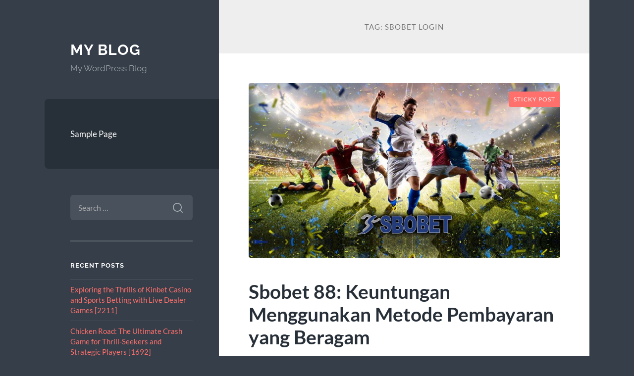

--- FILE ---
content_type: text/html; charset=UTF-8
request_url: https://kalimountfordmp.org.uk/tag/sbobet-login/
body_size: 16745
content:
<!DOCTYPE html>

<html lang="en-US">

	<head>

		<meta charset="UTF-8">
		<meta name="viewport" content="width=device-width, initial-scale=1.0" >

		<link rel="profile" href="https://gmpg.org/xfn/11">

		<meta name='robots' content='index, follow, max-image-preview:large, max-snippet:-1, max-video-preview:-1' />

	<!-- This site is optimized with the Yoast SEO plugin v26.5 - https://yoast.com/wordpress/plugins/seo/ -->
	<title>sbobet login Archives - My Blog</title>
	<link rel="canonical" href="https://kalimountfordmp.org.uk/tag/sbobet-login/" />
	<meta property="og:locale" content="en_US" />
	<meta property="og:type" content="article" />
	<meta property="og:title" content="sbobet login Archives - My Blog" />
	<meta property="og:url" content="https://kalimountfordmp.org.uk/tag/sbobet-login/" />
	<meta property="og:site_name" content="My Blog" />
	<meta name="twitter:card" content="summary_large_image" />
	<script type="application/ld+json" class="yoast-schema-graph">{"@context":"https://schema.org","@graph":[{"@type":"CollectionPage","@id":"https://kalimountfordmp.org.uk/tag/sbobet-login/","url":"https://kalimountfordmp.org.uk/tag/sbobet-login/","name":"sbobet login Archives - My Blog","isPartOf":{"@id":"https://kalimountfordmp.org.uk/#website"},"primaryImageOfPage":{"@id":"https://kalimountfordmp.org.uk/tag/sbobet-login/#primaryimage"},"image":{"@id":"https://kalimountfordmp.org.uk/tag/sbobet-login/#primaryimage"},"thumbnailUrl":"https://kalimountfordmp.org.uk/wp-content/uploads/2024/07/sbobettttttttttttttttt.jpg","breadcrumb":{"@id":"https://kalimountfordmp.org.uk/tag/sbobet-login/#breadcrumb"},"inLanguage":"en-US"},{"@type":"ImageObject","inLanguage":"en-US","@id":"https://kalimountfordmp.org.uk/tag/sbobet-login/#primaryimage","url":"https://kalimountfordmp.org.uk/wp-content/uploads/2024/07/sbobettttttttttttttttt.jpg","contentUrl":"https://kalimountfordmp.org.uk/wp-content/uploads/2024/07/sbobettttttttttttttttt.jpg","width":1200,"height":675},{"@type":"BreadcrumbList","@id":"https://kalimountfordmp.org.uk/tag/sbobet-login/#breadcrumb","itemListElement":[{"@type":"ListItem","position":1,"name":"Home","item":"https://kalimountfordmp.org.uk/"},{"@type":"ListItem","position":2,"name":"sbobet login"}]},{"@type":"WebSite","@id":"https://kalimountfordmp.org.uk/#website","url":"https://kalimountfordmp.org.uk/","name":"My Blog","description":"My WordPress Blog","potentialAction":[{"@type":"SearchAction","target":{"@type":"EntryPoint","urlTemplate":"https://kalimountfordmp.org.uk/?s={search_term_string}"},"query-input":{"@type":"PropertyValueSpecification","valueRequired":true,"valueName":"search_term_string"}}],"inLanguage":"en-US"}]}</script>
	<!-- / Yoast SEO plugin. -->


<link rel="alternate" type="application/rss+xml" title="My Blog &raquo; Feed" href="https://kalimountfordmp.org.uk/feed/" />
<link rel="alternate" type="application/rss+xml" title="My Blog &raquo; Comments Feed" href="https://kalimountfordmp.org.uk/comments/feed/" />
<link rel="alternate" type="application/rss+xml" title="My Blog &raquo; sbobet login Tag Feed" href="https://kalimountfordmp.org.uk/tag/sbobet-login/feed/" />
<style id='wp-img-auto-sizes-contain-inline-css' type='text/css'>
img:is([sizes=auto i],[sizes^="auto," i]){contain-intrinsic-size:3000px 1500px}
/*# sourceURL=wp-img-auto-sizes-contain-inline-css */
</style>
<style id='wp-emoji-styles-inline-css' type='text/css'>

	img.wp-smiley, img.emoji {
		display: inline !important;
		border: none !important;
		box-shadow: none !important;
		height: 1em !important;
		width: 1em !important;
		margin: 0 0.07em !important;
		vertical-align: -0.1em !important;
		background: none !important;
		padding: 0 !important;
	}
/*# sourceURL=wp-emoji-styles-inline-css */
</style>
<style id='wp-block-library-inline-css' type='text/css'>
:root{--wp-block-synced-color:#7a00df;--wp-block-synced-color--rgb:122,0,223;--wp-bound-block-color:var(--wp-block-synced-color);--wp-editor-canvas-background:#ddd;--wp-admin-theme-color:#007cba;--wp-admin-theme-color--rgb:0,124,186;--wp-admin-theme-color-darker-10:#006ba1;--wp-admin-theme-color-darker-10--rgb:0,107,160.5;--wp-admin-theme-color-darker-20:#005a87;--wp-admin-theme-color-darker-20--rgb:0,90,135;--wp-admin-border-width-focus:2px}@media (min-resolution:192dpi){:root{--wp-admin-border-width-focus:1.5px}}.wp-element-button{cursor:pointer}:root .has-very-light-gray-background-color{background-color:#eee}:root .has-very-dark-gray-background-color{background-color:#313131}:root .has-very-light-gray-color{color:#eee}:root .has-very-dark-gray-color{color:#313131}:root .has-vivid-green-cyan-to-vivid-cyan-blue-gradient-background{background:linear-gradient(135deg,#00d084,#0693e3)}:root .has-purple-crush-gradient-background{background:linear-gradient(135deg,#34e2e4,#4721fb 50%,#ab1dfe)}:root .has-hazy-dawn-gradient-background{background:linear-gradient(135deg,#faaca8,#dad0ec)}:root .has-subdued-olive-gradient-background{background:linear-gradient(135deg,#fafae1,#67a671)}:root .has-atomic-cream-gradient-background{background:linear-gradient(135deg,#fdd79a,#004a59)}:root .has-nightshade-gradient-background{background:linear-gradient(135deg,#330968,#31cdcf)}:root .has-midnight-gradient-background{background:linear-gradient(135deg,#020381,#2874fc)}:root{--wp--preset--font-size--normal:16px;--wp--preset--font-size--huge:42px}.has-regular-font-size{font-size:1em}.has-larger-font-size{font-size:2.625em}.has-normal-font-size{font-size:var(--wp--preset--font-size--normal)}.has-huge-font-size{font-size:var(--wp--preset--font-size--huge)}.has-text-align-center{text-align:center}.has-text-align-left{text-align:left}.has-text-align-right{text-align:right}.has-fit-text{white-space:nowrap!important}#end-resizable-editor-section{display:none}.aligncenter{clear:both}.items-justified-left{justify-content:flex-start}.items-justified-center{justify-content:center}.items-justified-right{justify-content:flex-end}.items-justified-space-between{justify-content:space-between}.screen-reader-text{border:0;clip-path:inset(50%);height:1px;margin:-1px;overflow:hidden;padding:0;position:absolute;width:1px;word-wrap:normal!important}.screen-reader-text:focus{background-color:#ddd;clip-path:none;color:#444;display:block;font-size:1em;height:auto;left:5px;line-height:normal;padding:15px 23px 14px;text-decoration:none;top:5px;width:auto;z-index:100000}html :where(.has-border-color){border-style:solid}html :where([style*=border-top-color]){border-top-style:solid}html :where([style*=border-right-color]){border-right-style:solid}html :where([style*=border-bottom-color]){border-bottom-style:solid}html :where([style*=border-left-color]){border-left-style:solid}html :where([style*=border-width]){border-style:solid}html :where([style*=border-top-width]){border-top-style:solid}html :where([style*=border-right-width]){border-right-style:solid}html :where([style*=border-bottom-width]){border-bottom-style:solid}html :where([style*=border-left-width]){border-left-style:solid}html :where(img[class*=wp-image-]){height:auto;max-width:100%}:where(figure){margin:0 0 1em}html :where(.is-position-sticky){--wp-admin--admin-bar--position-offset:var(--wp-admin--admin-bar--height,0px)}@media screen and (max-width:600px){html :where(.is-position-sticky){--wp-admin--admin-bar--position-offset:0px}}

/*# sourceURL=wp-block-library-inline-css */
</style><style id='global-styles-inline-css' type='text/css'>
:root{--wp--preset--aspect-ratio--square: 1;--wp--preset--aspect-ratio--4-3: 4/3;--wp--preset--aspect-ratio--3-4: 3/4;--wp--preset--aspect-ratio--3-2: 3/2;--wp--preset--aspect-ratio--2-3: 2/3;--wp--preset--aspect-ratio--16-9: 16/9;--wp--preset--aspect-ratio--9-16: 9/16;--wp--preset--color--black: #272F38;--wp--preset--color--cyan-bluish-gray: #abb8c3;--wp--preset--color--white: #fff;--wp--preset--color--pale-pink: #f78da7;--wp--preset--color--vivid-red: #cf2e2e;--wp--preset--color--luminous-vivid-orange: #ff6900;--wp--preset--color--luminous-vivid-amber: #fcb900;--wp--preset--color--light-green-cyan: #7bdcb5;--wp--preset--color--vivid-green-cyan: #00d084;--wp--preset--color--pale-cyan-blue: #8ed1fc;--wp--preset--color--vivid-cyan-blue: #0693e3;--wp--preset--color--vivid-purple: #9b51e0;--wp--preset--color--accent: #FF706C;--wp--preset--color--dark-gray: #444;--wp--preset--color--medium-gray: #666;--wp--preset--color--light-gray: #888;--wp--preset--gradient--vivid-cyan-blue-to-vivid-purple: linear-gradient(135deg,rgb(6,147,227) 0%,rgb(155,81,224) 100%);--wp--preset--gradient--light-green-cyan-to-vivid-green-cyan: linear-gradient(135deg,rgb(122,220,180) 0%,rgb(0,208,130) 100%);--wp--preset--gradient--luminous-vivid-amber-to-luminous-vivid-orange: linear-gradient(135deg,rgb(252,185,0) 0%,rgb(255,105,0) 100%);--wp--preset--gradient--luminous-vivid-orange-to-vivid-red: linear-gradient(135deg,rgb(255,105,0) 0%,rgb(207,46,46) 100%);--wp--preset--gradient--very-light-gray-to-cyan-bluish-gray: linear-gradient(135deg,rgb(238,238,238) 0%,rgb(169,184,195) 100%);--wp--preset--gradient--cool-to-warm-spectrum: linear-gradient(135deg,rgb(74,234,220) 0%,rgb(151,120,209) 20%,rgb(207,42,186) 40%,rgb(238,44,130) 60%,rgb(251,105,98) 80%,rgb(254,248,76) 100%);--wp--preset--gradient--blush-light-purple: linear-gradient(135deg,rgb(255,206,236) 0%,rgb(152,150,240) 100%);--wp--preset--gradient--blush-bordeaux: linear-gradient(135deg,rgb(254,205,165) 0%,rgb(254,45,45) 50%,rgb(107,0,62) 100%);--wp--preset--gradient--luminous-dusk: linear-gradient(135deg,rgb(255,203,112) 0%,rgb(199,81,192) 50%,rgb(65,88,208) 100%);--wp--preset--gradient--pale-ocean: linear-gradient(135deg,rgb(255,245,203) 0%,rgb(182,227,212) 50%,rgb(51,167,181) 100%);--wp--preset--gradient--electric-grass: linear-gradient(135deg,rgb(202,248,128) 0%,rgb(113,206,126) 100%);--wp--preset--gradient--midnight: linear-gradient(135deg,rgb(2,3,129) 0%,rgb(40,116,252) 100%);--wp--preset--font-size--small: 16px;--wp--preset--font-size--medium: 20px;--wp--preset--font-size--large: 24px;--wp--preset--font-size--x-large: 42px;--wp--preset--font-size--regular: 18px;--wp--preset--font-size--larger: 32px;--wp--preset--spacing--20: 0.44rem;--wp--preset--spacing--30: 0.67rem;--wp--preset--spacing--40: 1rem;--wp--preset--spacing--50: 1.5rem;--wp--preset--spacing--60: 2.25rem;--wp--preset--spacing--70: 3.38rem;--wp--preset--spacing--80: 5.06rem;--wp--preset--shadow--natural: 6px 6px 9px rgba(0, 0, 0, 0.2);--wp--preset--shadow--deep: 12px 12px 50px rgba(0, 0, 0, 0.4);--wp--preset--shadow--sharp: 6px 6px 0px rgba(0, 0, 0, 0.2);--wp--preset--shadow--outlined: 6px 6px 0px -3px rgb(255, 255, 255), 6px 6px rgb(0, 0, 0);--wp--preset--shadow--crisp: 6px 6px 0px rgb(0, 0, 0);}:where(.is-layout-flex){gap: 0.5em;}:where(.is-layout-grid){gap: 0.5em;}body .is-layout-flex{display: flex;}.is-layout-flex{flex-wrap: wrap;align-items: center;}.is-layout-flex > :is(*, div){margin: 0;}body .is-layout-grid{display: grid;}.is-layout-grid > :is(*, div){margin: 0;}:where(.wp-block-columns.is-layout-flex){gap: 2em;}:where(.wp-block-columns.is-layout-grid){gap: 2em;}:where(.wp-block-post-template.is-layout-flex){gap: 1.25em;}:where(.wp-block-post-template.is-layout-grid){gap: 1.25em;}.has-black-color{color: var(--wp--preset--color--black) !important;}.has-cyan-bluish-gray-color{color: var(--wp--preset--color--cyan-bluish-gray) !important;}.has-white-color{color: var(--wp--preset--color--white) !important;}.has-pale-pink-color{color: var(--wp--preset--color--pale-pink) !important;}.has-vivid-red-color{color: var(--wp--preset--color--vivid-red) !important;}.has-luminous-vivid-orange-color{color: var(--wp--preset--color--luminous-vivid-orange) !important;}.has-luminous-vivid-amber-color{color: var(--wp--preset--color--luminous-vivid-amber) !important;}.has-light-green-cyan-color{color: var(--wp--preset--color--light-green-cyan) !important;}.has-vivid-green-cyan-color{color: var(--wp--preset--color--vivid-green-cyan) !important;}.has-pale-cyan-blue-color{color: var(--wp--preset--color--pale-cyan-blue) !important;}.has-vivid-cyan-blue-color{color: var(--wp--preset--color--vivid-cyan-blue) !important;}.has-vivid-purple-color{color: var(--wp--preset--color--vivid-purple) !important;}.has-black-background-color{background-color: var(--wp--preset--color--black) !important;}.has-cyan-bluish-gray-background-color{background-color: var(--wp--preset--color--cyan-bluish-gray) !important;}.has-white-background-color{background-color: var(--wp--preset--color--white) !important;}.has-pale-pink-background-color{background-color: var(--wp--preset--color--pale-pink) !important;}.has-vivid-red-background-color{background-color: var(--wp--preset--color--vivid-red) !important;}.has-luminous-vivid-orange-background-color{background-color: var(--wp--preset--color--luminous-vivid-orange) !important;}.has-luminous-vivid-amber-background-color{background-color: var(--wp--preset--color--luminous-vivid-amber) !important;}.has-light-green-cyan-background-color{background-color: var(--wp--preset--color--light-green-cyan) !important;}.has-vivid-green-cyan-background-color{background-color: var(--wp--preset--color--vivid-green-cyan) !important;}.has-pale-cyan-blue-background-color{background-color: var(--wp--preset--color--pale-cyan-blue) !important;}.has-vivid-cyan-blue-background-color{background-color: var(--wp--preset--color--vivid-cyan-blue) !important;}.has-vivid-purple-background-color{background-color: var(--wp--preset--color--vivid-purple) !important;}.has-black-border-color{border-color: var(--wp--preset--color--black) !important;}.has-cyan-bluish-gray-border-color{border-color: var(--wp--preset--color--cyan-bluish-gray) !important;}.has-white-border-color{border-color: var(--wp--preset--color--white) !important;}.has-pale-pink-border-color{border-color: var(--wp--preset--color--pale-pink) !important;}.has-vivid-red-border-color{border-color: var(--wp--preset--color--vivid-red) !important;}.has-luminous-vivid-orange-border-color{border-color: var(--wp--preset--color--luminous-vivid-orange) !important;}.has-luminous-vivid-amber-border-color{border-color: var(--wp--preset--color--luminous-vivid-amber) !important;}.has-light-green-cyan-border-color{border-color: var(--wp--preset--color--light-green-cyan) !important;}.has-vivid-green-cyan-border-color{border-color: var(--wp--preset--color--vivid-green-cyan) !important;}.has-pale-cyan-blue-border-color{border-color: var(--wp--preset--color--pale-cyan-blue) !important;}.has-vivid-cyan-blue-border-color{border-color: var(--wp--preset--color--vivid-cyan-blue) !important;}.has-vivid-purple-border-color{border-color: var(--wp--preset--color--vivid-purple) !important;}.has-vivid-cyan-blue-to-vivid-purple-gradient-background{background: var(--wp--preset--gradient--vivid-cyan-blue-to-vivid-purple) !important;}.has-light-green-cyan-to-vivid-green-cyan-gradient-background{background: var(--wp--preset--gradient--light-green-cyan-to-vivid-green-cyan) !important;}.has-luminous-vivid-amber-to-luminous-vivid-orange-gradient-background{background: var(--wp--preset--gradient--luminous-vivid-amber-to-luminous-vivid-orange) !important;}.has-luminous-vivid-orange-to-vivid-red-gradient-background{background: var(--wp--preset--gradient--luminous-vivid-orange-to-vivid-red) !important;}.has-very-light-gray-to-cyan-bluish-gray-gradient-background{background: var(--wp--preset--gradient--very-light-gray-to-cyan-bluish-gray) !important;}.has-cool-to-warm-spectrum-gradient-background{background: var(--wp--preset--gradient--cool-to-warm-spectrum) !important;}.has-blush-light-purple-gradient-background{background: var(--wp--preset--gradient--blush-light-purple) !important;}.has-blush-bordeaux-gradient-background{background: var(--wp--preset--gradient--blush-bordeaux) !important;}.has-luminous-dusk-gradient-background{background: var(--wp--preset--gradient--luminous-dusk) !important;}.has-pale-ocean-gradient-background{background: var(--wp--preset--gradient--pale-ocean) !important;}.has-electric-grass-gradient-background{background: var(--wp--preset--gradient--electric-grass) !important;}.has-midnight-gradient-background{background: var(--wp--preset--gradient--midnight) !important;}.has-small-font-size{font-size: var(--wp--preset--font-size--small) !important;}.has-medium-font-size{font-size: var(--wp--preset--font-size--medium) !important;}.has-large-font-size{font-size: var(--wp--preset--font-size--large) !important;}.has-x-large-font-size{font-size: var(--wp--preset--font-size--x-large) !important;}
/*# sourceURL=global-styles-inline-css */
</style>

<style id='classic-theme-styles-inline-css' type='text/css'>
/*! This file is auto-generated */
.wp-block-button__link{color:#fff;background-color:#32373c;border-radius:9999px;box-shadow:none;text-decoration:none;padding:calc(.667em + 2px) calc(1.333em + 2px);font-size:1.125em}.wp-block-file__button{background:#32373c;color:#fff;text-decoration:none}
/*# sourceURL=/wp-includes/css/classic-themes.min.css */
</style>
<link rel='stylesheet' id='wilson_fonts-css' href='https://kalimountfordmp.org.uk/wp-content/themes/wilson/assets/css/fonts.css?ver=6.9' type='text/css' media='all' />
<link rel='stylesheet' id='wilson_style-css' href='https://kalimountfordmp.org.uk/wp-content/themes/wilson/style.css?ver=2.1.3' type='text/css' media='all' />
<script type="text/javascript" src="https://kalimountfordmp.org.uk/wp-includes/js/jquery/jquery.min.js?ver=3.7.1" id="jquery-core-js"></script>
<script type="text/javascript" src="https://kalimountfordmp.org.uk/wp-includes/js/jquery/jquery-migrate.min.js?ver=3.4.1" id="jquery-migrate-js"></script>
<script type="text/javascript" src="https://kalimountfordmp.org.uk/wp-content/themes/wilson/assets/js/global.js?ver=2.1.3" id="wilson_global-js"></script>
<link rel="https://api.w.org/" href="https://kalimountfordmp.org.uk/wp-json/" /><link rel="alternate" title="JSON" type="application/json" href="https://kalimountfordmp.org.uk/wp-json/wp/v2/tags/163" /><link rel="EditURI" type="application/rsd+xml" title="RSD" href="https://kalimountfordmp.org.uk/xmlrpc.php?rsd" />
<meta name="generator" content="WordPress 6.9" />
<style type="text/css">.recentcomments a{display:inline !important;padding:0 !important;margin:0 !important;}</style>
	</head>
	
	<body class="archive tag tag-sbobet-login tag-163 wp-theme-wilson">

		
		<a class="skip-link button" href="#site-content">Skip to the content</a>
	
		<div class="wrapper">
	
			<header class="sidebar" id="site-header">
							
				<div class="blog-header">

									
						<div class="blog-info">
						
															<div class="blog-title">
									<a href="https://kalimountfordmp.org.uk" rel="home">My Blog</a>
								</div>
														
															<p class="blog-description">My WordPress Blog</p>
													
						</div><!-- .blog-info -->
						
					
				</div><!-- .blog-header -->
				
				<div class="nav-toggle toggle">
				
					<p>
						<span class="show">Show menu</span>
						<span class="hide">Hide menu</span>
					</p>
				
					<div class="bars">
							
						<div class="bar"></div>
						<div class="bar"></div>
						<div class="bar"></div>
						
						<div class="clear"></div>
						
					</div><!-- .bars -->
				
				</div><!-- .nav-toggle -->
				
				<div class="blog-menu">
			
					<ul class="navigation">
					
						<li class="page_item page-item-2"><a href="https://kalimountfordmp.org.uk/sample-page/">Sample Page</a></li>
												
					</ul><!-- .navigation -->
				</div><!-- .blog-menu -->
				
				<div class="mobile-menu">
						 
					<ul class="navigation">
					
						<li class="page_item page-item-2"><a href="https://kalimountfordmp.org.uk/sample-page/">Sample Page</a></li>
						
					</ul>
					 
				</div><!-- .mobile-menu -->
				
				
					<div class="widgets" role="complementary">
					
						<div id="search-2" class="widget widget_search"><div class="widget-content"><form role="search" method="get" class="search-form" action="https://kalimountfordmp.org.uk/">
				<label>
					<span class="screen-reader-text">Search for:</span>
					<input type="search" class="search-field" placeholder="Search &hellip;" value="" name="s" />
				</label>
				<input type="submit" class="search-submit" value="Search" />
			</form></div></div>
		<div id="recent-posts-2" class="widget widget_recent_entries"><div class="widget-content">
		<h3 class="widget-title">Recent Posts</h3>
		<ul>
											<li>
					<a href="https://kalimountfordmp.org.uk/exploring-the-thrills-of-kinbet-casino-and-sports/">Exploring the Thrills of Kinbet Casino and Sports Betting with Live Dealer Games [2211]</a>
									</li>
											<li>
					<a href="https://kalimountfordmp.org.uk/chicken-road-the-ultimate-crash-game-for-thrill-se/">Chicken Road: The Ultimate Crash Game for Thrill-Seekers and Strategic Players [1692]</a>
									</li>
											<li>
					<a href="https://kalimountfordmp.org.uk/paypal-casinos-on-the-blood-suckers-slot-no-deposit-bonus-internet-united-states-of-america-greatest-paypal-gambling-establishment-within-the-january-2026/">PayPal Casinos on the blood suckers slot no deposit bonus internet United states of america Greatest PayPal Gambling establishment within the January 2026</a>
									</li>
											<li>
					<a href="https://kalimountfordmp.org.uk/pacanele-deasupra-bani-reali-attila-slot-machine-joaca-sloturi-online-prep-bani-realti/">Păcănele deasupra Bani Reali attila Slot Machine Joacă Sloturi Online prep Bani Realți</a>
									</li>
											<li>
					<a href="https://kalimountfordmp.org.uk/pacanele-million-dollar-man-joc-de-sloturi-gratuit-77777-jocuri-cam-aparate-77777/">Pacanele million dollar man joc de sloturi Gratuit 77777 Jocuri cam Aparate 77777</a>
									</li>
					</ul>

		</div></div><div id="recent-comments-2" class="widget widget_recent_comments"><div class="widget-content"><h3 class="widget-title">Recent Comments</h3><ul id="recentcomments"></ul></div></div><div id="archives-2" class="widget widget_archive"><div class="widget-content"><h3 class="widget-title">Archives</h3>
			<ul>
					<li><a href='https://kalimountfordmp.org.uk/2026/01/'>January 2026</a></li>
	<li><a href='https://kalimountfordmp.org.uk/2025/12/'>December 2025</a></li>
	<li><a href='https://kalimountfordmp.org.uk/2025/11/'>November 2025</a></li>
	<li><a href='https://kalimountfordmp.org.uk/2025/10/'>October 2025</a></li>
	<li><a href='https://kalimountfordmp.org.uk/2025/09/'>September 2025</a></li>
	<li><a href='https://kalimountfordmp.org.uk/2025/08/'>August 2025</a></li>
	<li><a href='https://kalimountfordmp.org.uk/2025/07/'>July 2025</a></li>
	<li><a href='https://kalimountfordmp.org.uk/2025/06/'>June 2025</a></li>
	<li><a href='https://kalimountfordmp.org.uk/2025/04/'>April 2025</a></li>
	<li><a href='https://kalimountfordmp.org.uk/2025/03/'>March 2025</a></li>
	<li><a href='https://kalimountfordmp.org.uk/2025/02/'>February 2025</a></li>
	<li><a href='https://kalimountfordmp.org.uk/2025/01/'>January 2025</a></li>
	<li><a href='https://kalimountfordmp.org.uk/2024/10/'>October 2024</a></li>
	<li><a href='https://kalimountfordmp.org.uk/2024/09/'>September 2024</a></li>
	<li><a href='https://kalimountfordmp.org.uk/2024/08/'>August 2024</a></li>
	<li><a href='https://kalimountfordmp.org.uk/2024/07/'>July 2024</a></li>
	<li><a href='https://kalimountfordmp.org.uk/2024/06/'>June 2024</a></li>
	<li><a href='https://kalimountfordmp.org.uk/2024/05/'>May 2024</a></li>
	<li><a href='https://kalimountfordmp.org.uk/2024/04/'>April 2024</a></li>
	<li><a href='https://kalimountfordmp.org.uk/2024/03/'>March 2024</a></li>
	<li><a href='https://kalimountfordmp.org.uk/2024/02/'>February 2024</a></li>
	<li><a href='https://kalimountfordmp.org.uk/2024/01/'>January 2024</a></li>
	<li><a href='https://kalimountfordmp.org.uk/2023/12/'>December 2023</a></li>
	<li><a href='https://kalimountfordmp.org.uk/2023/11/'>November 2023</a></li>
	<li><a href='https://kalimountfordmp.org.uk/2023/10/'>October 2023</a></li>
	<li><a href='https://kalimountfordmp.org.uk/2023/09/'>September 2023</a></li>
	<li><a href='https://kalimountfordmp.org.uk/2023/08/'>August 2023</a></li>
	<li><a href='https://kalimountfordmp.org.uk/2023/07/'>July 2023</a></li>
	<li><a href='https://kalimountfordmp.org.uk/2023/06/'>June 2023</a></li>
	<li><a href='https://kalimountfordmp.org.uk/2023/05/'>May 2023</a></li>
	<li><a href='https://kalimountfordmp.org.uk/2023/04/'>April 2023</a></li>
	<li><a href='https://kalimountfordmp.org.uk/2023/03/'>March 2023</a></li>
	<li><a href='https://kalimountfordmp.org.uk/2023/02/'>February 2023</a></li>
	<li><a href='https://kalimountfordmp.org.uk/2023/01/'>January 2023</a></li>
	<li><a href='https://kalimountfordmp.org.uk/2022/12/'>December 2022</a></li>
	<li><a href='https://kalimountfordmp.org.uk/2022/11/'>November 2022</a></li>
	<li><a href='https://kalimountfordmp.org.uk/2022/07/'>July 2022</a></li>
	<li><a href='https://kalimountfordmp.org.uk/2020/06/'>June 2020</a></li>
			</ul>

			</div></div><div id="categories-2" class="widget widget_categories"><div class="widget-content"><h3 class="widget-title">Categories</h3>
			<ul>
					<li class="cat-item cat-item-647"><a href="https://kalimountfordmp.org.uk/category/blog/">Blog</a>
</li>
	<li class="cat-item cat-item-655"><a href="https://kalimountfordmp.org.uk/category/casino/">Casino</a>
</li>
	<li class="cat-item cat-item-656"><a href="https://kalimountfordmp.org.uk/category/diskon-slot-online/">Diskon Slot Online</a>
</li>
	<li class="cat-item cat-item-676"><a href="https://kalimountfordmp.org.uk/category/forum/">forum</a>
</li>
	<li class="cat-item cat-item-513"><a href="https://kalimountfordmp.org.uk/category/gates-of-olympus/">Gates Of Olympus</a>
</li>
	<li class="cat-item cat-item-675"><a href="https://kalimountfordmp.org.uk/category/hungary/">Hungary</a>
</li>
	<li class="cat-item cat-item-646"><a href="https://kalimountfordmp.org.uk/category/new-2/">NEW</a>
</li>
	<li class="cat-item cat-item-674"><a href="https://kalimountfordmp.org.uk/category/news/">News</a>
</li>
	<li class="cat-item cat-item-648"><a href="https://kalimountfordmp.org.uk/category/post/">Post</a>
</li>
	<li class="cat-item cat-item-226"><a href="https://kalimountfordmp.org.uk/category/radiumplay/">RADIUMPLAY</a>
</li>
	<li class="cat-item cat-item-266"><a href="https://kalimountfordmp.org.uk/category/sbobet/">sbobet</a>
</li>
	<li class="cat-item cat-item-269"><a href="https://kalimountfordmp.org.uk/category/slot/">slot</a>
</li>
	<li class="cat-item cat-item-534"><a href="https://kalimountfordmp.org.uk/category/slot-bet-100/">slot bet 100</a>
</li>
	<li class="cat-item cat-item-548"><a href="https://kalimountfordmp.org.uk/category/slot-gacor/">slot gacor</a>
</li>
	<li class="cat-item cat-item-649"><a href="https://kalimountfordmp.org.uk/category/slot-mahjong-ways/">Slot Mahjong Ways</a>
</li>
	<li class="cat-item cat-item-662"><a href="https://kalimountfordmp.org.uk/category/slot-premium/">Slot Premium</a>
</li>
	<li class="cat-item cat-item-227"><a href="https://kalimountfordmp.org.uk/category/slot88/">slot88</a>
</li>
	<li class="cat-item cat-item-554"><a href="https://kalimountfordmp.org.uk/category/starlight-princess/">starlight princess</a>
</li>
	<li class="cat-item cat-item-1"><a href="https://kalimountfordmp.org.uk/category/uncategorized/">Uncategorized</a>
</li>
			</ul>

			</div></div><div id="meta-2" class="widget widget_meta"><div class="widget-content"><h3 class="widget-title">Meta</h3>
		<ul>
						<li><a rel="nofollow" href="https://kalimountfordmp.org.uk/wp-login.php">Log in</a></li>
			<li><a href="https://kalimountfordmp.org.uk/feed/">Entries feed</a></li>
			<li><a href="https://kalimountfordmp.org.uk/comments/feed/">Comments feed</a></li>

			<li><a href="https://wordpress.org/">WordPress.org</a></li>
		</ul>

		</div></div>						
					</div><!-- .widgets -->
					
													
			</header><!-- .sidebar -->

			<main class="content" id="site-content">	
		<header class="archive-header">
		
							<h1 class="archive-title">Tag: <span>sbobet login</span></h1>
			
						
		</header><!-- .archive-header -->
					
	
	<div class="posts">
			
				
			<article id="post-1153" class="post-1153 post type-post status-publish format-standard has-post-thumbnail hentry category-uncategorized tag-daftar-sbobet tag-judi-bola tag-sbobet tag-sbobet-login tag-sbobet-wap tag-sbobet88 tag-situs-judi-bola">
		
				
	<figure class="featured-media">
	
		<span class="sticky-post">Sticky post</span>				
		<a href="https://kalimountfordmp.org.uk/sbobet-88-keuntungan-menggunakan-metode-pembayaran-yang-beragam/">
		
			<img width="788" height="443" src="https://kalimountfordmp.org.uk/wp-content/uploads/2024/07/sbobettttttttttttttttt-788x443.jpg" class="attachment-post-thumbnail size-post-thumbnail wp-post-image" alt="" decoding="async" fetchpriority="high" srcset="https://kalimountfordmp.org.uk/wp-content/uploads/2024/07/sbobettttttttttttttttt-788x443.jpg 788w, https://kalimountfordmp.org.uk/wp-content/uploads/2024/07/sbobettttttttttttttttt-300x169.jpg 300w, https://kalimountfordmp.org.uk/wp-content/uploads/2024/07/sbobettttttttttttttttt-1024x576.jpg 1024w, https://kalimountfordmp.org.uk/wp-content/uploads/2024/07/sbobettttttttttttttttt-768x432.jpg 768w, https://kalimountfordmp.org.uk/wp-content/uploads/2024/07/sbobettttttttttttttttt.jpg 1200w" sizes="(max-width: 788px) 100vw, 788px" />			
		</a>
				
	</figure><!-- .featured-media -->
		

<div class="post-inner">

	
		<header class="post-header">
			
			<h2 class="post-title">
				<a href="https://kalimountfordmp.org.uk/sbobet-88-keuntungan-menggunakan-metode-pembayaran-yang-beragam/" rel="bookmark">Sbobet 88: Keuntungan Menggunakan Metode Pembayaran yang Beragam</a>
			</h2>
			
					
		<div class="post-meta">
		
			<span class="post-date"><a href="https://kalimountfordmp.org.uk/sbobet-88-keuntungan-menggunakan-metode-pembayaran-yang-beragam/">July 17, 2024</a></span>
			
			<span class="date-sep"> / </span>
				
			<span class="post-author"><a href="https://kalimountfordmp.org.uk/author/lakalimountfordmpo/" title="Posts by lakalimountfordmpo" rel="author">lakalimountfordmpo</a></span>
			
						
				<span class="date-sep"> / </span>
				
				<a href="https://kalimountfordmp.org.uk/sbobet-88-keuntungan-menggunakan-metode-pembayaran-yang-beragam/#respond"><span class="comment">0 Comments</span></a>			
						
						
												
		</div><!-- .post-meta -->

					
		</header><!-- .post-header -->

	
		
		<div class="post-content">
		
			<p>&nbsp;</p>
<p>Dalam dunia perjudian online, kemudahan dan keamanan dalam melakukan transaksi menjadi salah satu faktor penting bagi para pemain. Sbobet 88, sebagai salah satu situs judi bola terkemuka, menawarkan berbagai metode pembayaran yang memudahkan pemain dalam melakukan deposit dan penarikan dana. Dalam artikel ini, kita akan membahas keuntungan menggunakan metode pembayaran yang beragam di <strong><a href="https://bemkmipb.org/">sbobet mobile</a></strong>.</p>
<h3>Keamanan Transaksi yang Terjamin</h3>
<p>Salah satu keuntungan utama dari berbagai metode pembayaran di Sbobet 88 adalah keamanan yang ditawarkan. Setiap transaksi yang dilakukan, baik itu deposit maupun penarikan, dilindungi dengan sistem enkripsi canggih. Dengan menggunakan metode pembayaran yang terpercaya, pemain dapat merasa tenang karena informasi pribadi dan finansial mereka akan tetap aman. Pilihan seperti transfer bank, e-wallet, dan kartu kredit memberikan banyak opsi kepada pemain untuk melakukan transaksi secara aman.</p>
<h3>Kemudahan dan Kenyamanan</h3>
<p>Keberagaman metode pembayaran di Sbobet 88 memberikan kenyamanan bagi pemain. Tidak semua orang memiliki preferensi yang sama dalam melakukan transaksi. Dengan berbagai pilihan, pemain dapat memilih metode yang paling sesuai dengan kebutuhan mereka. Misalnya, bagi mereka yang lebih suka transaksi cepat, e-wallet seperti OVO atau DANA menjadi pilihan yang tepat. Sementara itu, pemain yang lebih nyaman menggunakan kartu kredit juga dapat dengan mudah melakukan deposit.</p>
<h3>Proses Transaksi yang Cepat</h3>
<p>Salah satu keunggulan menggunakan metode pembayaran yang beragam adalah kecepatan dalam proses transaksi. Sbobet 88 memastikan bahwa semua deposit dilakukan secara instan, sehingga pemain tidak perlu menunggu lama untuk mulai bertaruh. Selain itu, penarikan dana juga diproses dengan cepat, tergantung pada metode yang dipilih. Ini sangat menguntungkan bagi pemain yang ingin segera mengakses kemenangan mereka.</p>
<h3>Fleksibilitas dalam Penarikan</h3>
<p>Metode pembayaran yang beragam di Sbobet 88 juga memberikan fleksibilitas dalam hal penarikan dana. Pemain dapat memilih metode yang paling nyaman untuk menarik uang mereka, apakah itu melalui transfer bank, e-wallet, atau bahkan metode lain yang tersedia. Fleksibilitas ini sangat penting, terutama bagi pemain yang sering melakukan penarikan dana.</p>
<h3>Kemudahan Daftar dan Akses</h3>
<p>Bagi pemain baru, proses daftar sbobet menjadi langkah awal yang krusial. Dengan menggunakan metode pembayaran yang beragam, pemain dapat dengan mudah melakukan pendaftaran dan mulai bermain. Proses yang cepat dan mudah membuat pemain baru merasa nyaman dan tidak terbebani. Setelah mendaftar, mereka dapat langsung melakukan sbobet login dan mulai menikmati berbagai permainan yang ditawarkan.</p>
<h3>Penawaran Bonus dan Promosi</h3>
<p>Sbobet 88 sering kali menawarkan bonus dan promosi terkait metode pembayaran tertentu. Misalnya, pemain yang melakukan deposit melalui e-wallet mungkin mendapatkan bonus tambahan. Hal ini tentunya memberikan insentif lebih bagi pemain untuk memilih metode pembayaran yang ditawarkan. Dengan memanfaatkan promosi ini, pemain dapat meningkatkan modal taruhan mereka dan meraih peluang lebih besar untuk menang.</p>
<h3>Meningkatkan Pengalaman Bermain</h3>
<p>Dengan semua keuntungan yang ditawarkan oleh beragam metode pembayaran, pengalaman bermain di Sbobet 88 menjadi lebih menyenangkan dan bebas stres. Pemain dapat fokus pada permainan tanpa khawatir tentang masalah transaksi. Ketersediaan berbagai metode pembayaran menunjukkan komitmen Sbobet 88 untuk memberikan layanan terbaik kepada pemain.</p>
<h3>Kesimpulan</h3>
<p>Keberagaman metode pembayaran di Sbobet 88 memberikan banyak keuntungan bagi pemain. Dari segi keamanan, kenyamanan, kecepatan transaksi, hingga fleksibilitas, semua aspek ini berkontribusi untuk menciptakan pengalaman bermain yang optimal. Bagi para pemain, memahami dan memanfaatkan metode pembayaran yang tersedia adalah langkah penting dalam meraih kesuksesan dalam taruhan. Dengan menggunakan Sbobet 88, Anda tidak hanya mendapatkan akses ke berbagai permainan menarik, tetapi juga kemudahan dalam melakukan transaksi yang dapat meningkatkan pengalaman bermain Anda secara keseluruhan.</p>

		</div><!-- .post-content -->

	
</div><!-- .post-inner -->									
			</article><!-- .post -->
											
				
			<article id="post-590" class="post-590 post type-post status-publish format-standard hentry category-uncategorized tag-daftar-sbobet tag-sbobet tag-sbobet-login tag-sbobet88 tag-situs-judi-bola">
		
				
<div class="post-inner">

	
		<header class="post-header">
			
			<h2 class="post-title">
				<a href="https://kalimountfordmp.org.uk/agen-sbobet-terpercaya-cuma-sbobet88-indonesia-resmi/" rel="bookmark">Agen Sbobet Terpercaya Cuma Sbobet88 Indonesia Resmi</a>
			</h2>
			
					
		<div class="post-meta">
		
			<span class="post-date"><a href="https://kalimountfordmp.org.uk/agen-sbobet-terpercaya-cuma-sbobet88-indonesia-resmi/">November 13, 2023</a></span>
			
			<span class="date-sep"> / </span>
				
			<span class="post-author"><a href="https://kalimountfordmp.org.uk/author/lakalimountfordmpo/" title="Posts by lakalimountfordmpo" rel="author">lakalimountfordmpo</a></span>
			
						
				<span class="date-sep"> / </span>
				
				<a href="https://kalimountfordmp.org.uk/agen-sbobet-terpercaya-cuma-sbobet88-indonesia-resmi/#respond"><span class="comment">0 Comments</span></a>			
						
			 
			
				<span class="date-sep"> / </span>
			
				Sticky			
						
												
		</div><!-- .post-meta -->

					
		</header><!-- .post-header -->

	
		
		<div class="post-content">
		
			<h2 style="text-align: justify;">Agen Sbobet Terpercaya Cuma Sbobet88 Indonesia Resmi</h2>
<p style="text-align: justify;">Pada dunia judi online <a href="https://www.auburninnhotel.com/">sbobet88</a>, kehadiran agen sbobet terpercaya jadi hal yang penting. Salah satunya agen sbobet terbaik dan terpercaya di Indonesia ialah Sbobet88. Sebagai agen resmi, mereka tawarkan service taruhan bola online dengan kualitas dan keamanan yang terjaga.</p>
<p style="text-align: justify;">Waktu main di Sbobet88, Anda dapat rasakan kesan taruhan bola langsung lewat basis mobile mereka yang responsive dan gampang dipakai. Dengan memakai program sbobet mobile, Anda bisa memasangkan taruhan kapan pun dan dimanapun tanpa perlu cemas mengenai aksesbilitas.</p>
<p style="text-align: justify;">Disamping itu, sebagai agen resmi sbobet, Sbobet88 sediakan beragam jenis cabang olahraga favourite untuk ditaruhkan seperti sepakbola, basket, tenis meja, balap kuda, dan ada banyak yang lain. Hal ini pasti membuat pengalaman taruhan makin hebat dan memberikan keuntungan.</p>
<p style="text-align: justify;">Untuk bergabung dengan Sbobet88 Indonesia resmi ini tidak susah. Datangi link alternative sbobet secepat-cepatnya supaya Anda dapat mendaftarkan akun secara cepat dan aman. Sesudah memperoleh akun anda bisa lakukan login judi bola sbobet terbaru anti blokir tidak ada masalah apapun itu . Maka nantikan apalagi? Mari bergabung bersama agen sbobet resmi.</p>
<h2 style="text-align: justify;">Taruhan Bola Online Berikan Keuntungan Jika Dilaksanakan Melalui Sbobet Mobile</h2>
<p style="text-align: justify;">Taruhan bola online benar-benar sangat memberikan keuntungan untuk beberapa pencinta judi. Dengan lakukan taruhan lewat Sbobet Mobile, Anda dapat memperoleh keuntungan lebih besar dan langkah lebih ringkas. Mengapa begitu? Silahkan kita baca.</p>
<p style="text-align: justify;">Pertama kali, taruhan bola online memberi Anda akses ke beragam tipe laga olahraga di penjuru dunia. Anda bisa memutuskan untuk taruhan pada liga sepakbola terkenal seperti Liga Inggris, Liga Champions, atau Piala Dunia. Disamping itu, Sbobet Mobile sediakan pilihan taruhan untuk cabang olahraga yang lain seperti basket, tenis, dan balap kuda.</p>
<p style="text-align: justify;">Seterusnya, dengan taruhan bola online lewat Sbobet Mobile, Anda bisa atur sendiri waktu dan tempat untuk bermain. Tidak perlu ke casino fisik atau beberapa tempat taruhan konservatif yang lain. Cukup hanya memakai handphone atau tablet Anda yang tersambung ke internet, Anda dapat segera memasangkan taruhan kapan pun dan dimanapun.</p>
<p style="text-align: justify;">Keuntungan lainnya dari taruhan bola online ialah ada beberapa bonus bagus yang ditawari oleh beberapa situs judi online resmi seperti Sbobet88. Bonus itu bisa berbentuk bonus deposit awal saat pertama kalinya mendaftarkan sebagai anggota baru atau bonus setoran tambahan saat mendeposit kembali.</p>
<p style="text-align: justify;">Jadi nantikan apalagi? Gunakan keringanan taruhan bola online lewat Sbobet Mobile dan capai peluang raih untung dalam jagat permainan judi ini! Pastikan selalu untuk cari informasi terbaru berkenaan link alternative Sbobet supaya Anda bisa bermain sepuas hati secara aman.</p>
<h2 style="text-align: justify;"></h2>

		</div><!-- .post-content -->

	
</div><!-- .post-inner -->									
			</article><!-- .post -->
											
				
			<article id="post-500" class="post-500 post type-post status-publish format-standard has-post-thumbnail hentry category-uncategorized tag-daftar-sbobet tag-sbobet tag-sbobet-login tag-sbobet88 tag-situs-judi-bola">
		
				
	<figure class="featured-media">
	
		<span class="sticky-post">Sticky post</span>				
		<a href="https://kalimountfordmp.org.uk/sejarah-agen-sbobet-datang-di-indonesia/">
		
			<img width="600" height="331" src="https://kalimountfordmp.org.uk/wp-content/uploads/2023/10/sbobet-terpercaya.jpg" class="attachment-post-thumbnail size-post-thumbnail wp-post-image" alt="" decoding="async" srcset="https://kalimountfordmp.org.uk/wp-content/uploads/2023/10/sbobet-terpercaya.jpg 600w, https://kalimountfordmp.org.uk/wp-content/uploads/2023/10/sbobet-terpercaya-300x166.jpg 300w" sizes="(max-width: 600px) 100vw, 600px" />			
		</a>
				
	</figure><!-- .featured-media -->
		

<div class="post-inner">

	
		<header class="post-header">
			
			<h2 class="post-title">
				<a href="https://kalimountfordmp.org.uk/sejarah-agen-sbobet-datang-di-indonesia/" rel="bookmark">Sejarah Agen Sbobet Datang Di Indonesia</a>
			</h2>
			
					
		<div class="post-meta">
		
			<span class="post-date"><a href="https://kalimountfordmp.org.uk/sejarah-agen-sbobet-datang-di-indonesia/">October 3, 2023</a></span>
			
			<span class="date-sep"> / </span>
				
			<span class="post-author"><a href="https://kalimountfordmp.org.uk/author/lakalimountfordmpo/" title="Posts by lakalimountfordmpo" rel="author">lakalimountfordmpo</a></span>
			
						
				<span class="date-sep"> / </span>
				
				<a href="https://kalimountfordmp.org.uk/sejarah-agen-sbobet-datang-di-indonesia/#respond"><span class="comment">0 Comments</span></a>			
						
						
												
		</div><!-- .post-meta -->

					
		</header><!-- .post-header -->

	
		
		<div class="post-content">
		
			<h2 style="text-align: justify;">Sejarah Agen Sbobet Datang Di Indonesia</h2>
<p style="text-align: justify;">Sebagai salah satunya basis taruhan olahraga terpenting di dunia, <a href="https://rumahjamu.com/">daftar sbobet</a> tidak cuma terkenal di beberapa negara lain tapi juga mempunyai karismanya sendiri di Indonesia. Bekerja semenjak tahun 2004, Sbobet sudah berubah menjadi satu diantara basis judi online terpopuler di dunia.</p>
<p style="text-align: justify;">Asal-usul Sbobet asal dari Filipina dan mempunyai kantor pusat di Isle of Man. Awalannya, Sbobet cuma bekerja di teritori Asia tapi secara berjalannya waktu, reputasi Sbobet makin bertambah dan berkembang sampai ke beragam negara lain termasuk Indonesia.</p>
<p style="text-align: justify;">Kehadiran Agen Sbobet di Indonesia diawali saat industri permainan judi online di Indonesia mulai tumbuh dan memperoleh banyak fans. Sbobet yang tawarkan beragam tipe permainan judi online seperti sepak bola, basket, balap kuda, poker dan yang lain, sukses memperoleh banyak perhatian dari beberapa fans judi bola di Indonesia.</p>
<p style="text-align: justify;">Keyakinan customer jadi point utama untuk Agen Sbobet saat memulai usahanya. Karena itu, Sbobet selalu memberi service terbaik untuk customernya, seperti service layanan konsumen 24 jam yang siap layani pertanyaan dan keluh kesah pelanggan dengan ramah dan cepat.</p>
<p style="text-align: justify;">Keberhasilan Agen Sbobet tidak terlepas dari stabilitasnya saat memberi service taruhan olahraga yang berkualitas dan adil. Hal ini ditunjukkan penghargaan yang dicapai Sbobet di tahun 2010, yakni penghargaan Asian Operator of the Year diberi oleh pemerintahan Filipina.</p>
<p style="text-align: justify;">Dengan bermacam permainan judi online yang disiapkan dan cuma memerlukan satu ID pemakai untuk bermain semua permainan, Sbobet makin mempermudah customernya untuk bermain judi online kapan pun dan dimanapun.</p>
<p style="text-align: justify;">Sampai saat ini, Sbobet tetap jadi agen taruhan bola online yang dipercayai dan disukai oleh warga Indonesia. Pengalaman bermain yang fair dan aman jadi argumen khusus kenapa Sbobet selalu diputuskan oleh beberapa penjudi bola di Indonesia.</p>
<h2 style="text-align: justify;">Link Sbobet : Akses Taruhan Bola Online Yang Aman dan Gampang</h2>
<p style="text-align: justify;">Basis judi online sekarang sudah jadi opsi favorite untuk beberapa pencinta judi, termasuk untuk beberapa fans sepak bola. Salah satunya basis yang terkenal, khususnya di Indonesia, ialah Sbobet. Tetapi, ingat penutupan akses ke situs judi online yang sering terjadi, link alternative Sbobet jadi jalan keluar yang diperlukan.</p>
<p style="text-align: justify;">Sbobet ialah basis taruhan bola online yang berbasiskan di Asia dan sudah menjadi satu diantara situs judi bola terbesar di dunia. Beberapa ribu pemain judi online di Indonesia memakai Sbobet untuk tempatkan taruhan mereka pada beragam jenis liga dan kompetisi sepak bola, baik lokal atau internasional.</p>
<p style="text-align: justify;">Ada penutupan akses dari pemerintahan Indonesia pada beberapa situs judi online membuat Sbobet sediakan link alternative yang memudahkan pemain untuk masuk dan bermain. Link alternative ini sebuah situs yang sama dengan situs khusus Sbobet, bedanya cuma berada pada URL-nya saja.</p>
<p style="text-align: justify;">Link alternative Sbobet ini benar-benar menolong beberapa pemain judi online di Indonesia yang ingin bermain taruhan bola secara aman dan tanpa kendala. Karena ada link alternative ini, pemain bisa secara cepat dan mudah login ke permainan, baik lewat computer atau piranti mobile mereka.</p>
<p style="text-align: justify;">Saat memakai link Sbobet ini, pemain cukup masukkan pemakai id dan password mereka pada kolom yang sudah disiapkan di halaman login. Sekali masuk, pemain dapat segera nikmati beragam jenis tipe taruhan yang terdapat.</p>
<p style="text-align: justify;">Karena ada link alternative ini, Sbobet tentu saja jadi jalan keluar taruhan bola online yang aman dan gampang untuk beberapa pemain di Indonesia . Maka, tidak butuh sangsi untuk bermain taruhan bola online, cukup hanya link alternative Sbobet, Anda dapat bermain secara nyaman dan aman.</p>
<h2 style="text-align: justify;"></h2>

		</div><!-- .post-content -->

	
</div><!-- .post-inner -->									
			</article><!-- .post -->
											
				
			<article id="post-493" class="post-493 post type-post status-publish format-standard has-post-thumbnail hentry category-uncategorized tag-daftar-sbobet tag-sbobet tag-sbobet-login tag-sbobet88 tag-situs-judi-bola">
		
				
	<figure class="featured-media">
	
		<span class="sticky-post">Sticky post</span>				
		<a href="https://kalimountfordmp.org.uk/mengatur-keuangan-bermain-judi-bola-online-sbobet/">
		
			<img width="788" height="366" src="https://kalimountfordmp.org.uk/wp-content/uploads/2023/09/sbobet88-788x366.jpg" class="attachment-post-thumbnail size-post-thumbnail wp-post-image" alt="" decoding="async" srcset="https://kalimountfordmp.org.uk/wp-content/uploads/2023/09/sbobet88-788x366.jpg 788w, https://kalimountfordmp.org.uk/wp-content/uploads/2023/09/sbobet88-300x139.jpg 300w, https://kalimountfordmp.org.uk/wp-content/uploads/2023/09/sbobet88-768x357.jpg 768w, https://kalimountfordmp.org.uk/wp-content/uploads/2023/09/sbobet88.jpg 1024w" sizes="(max-width: 788px) 100vw, 788px" />			
		</a>
				
	</figure><!-- .featured-media -->
		

<div class="post-inner">

	
		<header class="post-header">
			
			<h2 class="post-title">
				<a href="https://kalimountfordmp.org.uk/mengatur-keuangan-bermain-judi-bola-online-sbobet/" rel="bookmark">Mengatur Keuangan Bermain Judi Bola Online Sbobet</a>
			</h2>
			
					
		<div class="post-meta">
		
			<span class="post-date"><a href="https://kalimountfordmp.org.uk/mengatur-keuangan-bermain-judi-bola-online-sbobet/">September 29, 2023</a></span>
			
			<span class="date-sep"> / </span>
				
			<span class="post-author"><a href="https://kalimountfordmp.org.uk/author/lakalimountfordmpo/" title="Posts by lakalimountfordmpo" rel="author">lakalimountfordmpo</a></span>
			
						
				<span class="date-sep"> / </span>
				
				<a href="https://kalimountfordmp.org.uk/mengatur-keuangan-bermain-judi-bola-online-sbobet/#respond"><span class="comment">0 Comments</span></a>			
						
						
												
		</div><!-- .post-meta -->

					
		</header><!-- .post-header -->

	
		
		<div class="post-content">
		
			<h2 style="text-align: justify;">Mengatur Keuangan Bermain Judi Bola Online Sbobet</h2>
<p style="text-align: justify;">Panduan setelah itu mengurus modal dan keuangan Anda. Waktu memasangkan judi bola di dalam permainan taruhan bola online, ada sesuatu hal yang lain dibutuhkan yakni anda harus dapat atur sendiri modal permainan. Anda harus mengatur berapakah ongkos untuk bermain. Walau sebenarnya, Anda pun harus tentukan berapakah kali Anda harus menang dan kalah pada sebuah laga sepak bola. Penting untuk Anda untuk pastikan beberapa hal semacam itu.</p>
<p style="text-align: justify;">Dengan mengatur dan mengurus saldo di dalam permainan, Anda bisa menghindar dari rugi di masa datang. Bila Anda cuma habiskan uang Anda dengan asal-asalan tanpa kontrol, karena itu Anda tentu alami rugi di dalam permainan judi bola online dengan gampang. Saya mengharap Anda dapat memperoleh keuntungan, tapi yang Anda jumpai ialah ketidakberhasilan dan ketidakberhasilan.</p>
<h2 style="text-align: justify;">Langkah Bermain Di Situs Judi Online Sbobet Untuk Pemula</h2>
<p style="text-align: justify;">Judi online <a href="https://www.mexicanrestaurantfortwaynein.com/">daftar sbobet</a> adalah salah satunya variasi permainan judi dan mempunyai pangkalan pemakai terbesar di Indonesia. Bermainnya benar-benar simpel, bahkan juga semuanya orang dapat memainkan. Capsa, Domino dan permainan yang lain dapat menerka score permainan, bahkan juga sabung ayam adalah dari banyak tipe permainan, Dari permainnan ini anda bisa kumpulkan keuntungan berlimpah.</p>
<p style="text-align: justify;">Judi bola adalah sesuatu hal yang ilegal di Indonesia, tetapi jangan geram. Ada beragam jenis web mengenai langkah bermain game di situs judi online yang dapat Anda mainkan secara aman dan telah terkonfirmasi sebagai tubuh hukum.</p>
<p style="text-align: justify;">Saat ini, makin banyak situs judi yang dialokasikan dengan rata. Tentu saja hal ini mengakibatkan beberapa orang yang coba keberuntungan di game ini. Dengan cara otomatis, kesempatan Anda untuk menang makin kecil. Bila tidak siaga karena itu keuntungan yang diharapkan akan lenyap. Karena itu kami sudah meringkas tutorial terbaik untuk bermain game di situs judi online.</p>
<h3 style="text-align: justify;">Ketahui langkah bermain judi online</h3>
<p style="text-align: justify;">Situs judi online adalah situs judi yang mewajibkan pemainnya mempunyai kekuatan khusus. Dalam permainan judi online, Anda harus mempunyai pertimbangan yang betul dan ketrampilan analitis taruhan untuk memenangi keberhasilan Anda. Bila Anda tidak dapat waspada bahkan juga dengan kekeliruan kecil, Anda harus siap gigit jemari.</p>
<p style="text-align: justify;">Saat sebelum mempelajari hal itu, Anda betul-betul perlu pahami langkah bermain judi online. Wacana luas, taktik struktural, dan evaluasi mengalahkan psikologi musuh adalah anjuran bahan evaluasi yang pas untuk Anda. Bila Anda dapat melakukan, karena itu Anda akan masuk takdir yang tidak logis.</p>
<h3 style="text-align: justify;">Istilah saat bermain judi online</h3>
<p style="text-align: justify;">Ada beberapa permainan yang dapat Anda memainkan pada situs judi online. Peralihan berikut yang mengakibatkan timbulnya beberapa istilah di dalam permainan judi. Jadi orang yang rekomendasi intinya ialah judi online, anda harus pahami semua istilah pada judi online.</p>
<p style="text-align: justify;">Kenyataannya, ada semakin banyak istilah yang dipakai dalam permainan judi online dibanding permainan judi konservatif. Walau demikian, hal ini dapat mempermudah Anda untuk main di situs itu. Anda harus pahami beberapa istilah itu, termasuk istilah umum dan istilah khusus, supaya bisa memudahkan permainan judi online.</p>
<p style="text-align: justify;">Bila Anda cuma belajar judi (pemula), kami benar-benar merekomendasikan supaya Anda coba bermain tanpa memasangkan taruhan, dan memakai sistem permainan biasa (bukan online) lebih dulu. Ini akan latih kesensitifan Anda saat sebelum bermain game di situs judi online.</p>
<h3 style="text-align: justify;">Tentukan judi online terbaik Dan terpercaya</h3>
<p style="text-align: justify;">Banyak hal yang bisa menunjukkan kualitas situs judi online ialah usia situs itu. Makin lamanya waktu yang diperlukan untuk membikin sebuah web judi online karena itu dapat disebutkan web itu memiliki kualitas yang oke dan bisa memberi anda judi online terbaik.</p>
<p style="text-align: justify;">Disamping itu, Anda pun harus mengecek persyaratan dan ketetapan situs website saat sebelum lakukan penyerahan. Pastikan share keuntungan dari situs website tidak seutuhnya bikin rugi Anda. Untuk yang ingin coba keberuntungan di situs judi, ketahui mengenai situs judi adalah anjuran terbaik kami.</p>
<p style="text-align: justify;">Tersebut beberapa pengetahuan mengenai situs judi online yang wajib Anda kenali. Kunci khusus judi (termasuk judi online) ialah kesabaran dan kecermatan. Bila Anda bisa mengaplikasikan ke-2  hal itu, kami percaya Anda segera dapat mengantongi keuntungan yang besar yang bisa Anda cicipi. apa yang kamu nantikan? Pasang taruhan Anda saat ini!</p>
<h2 style="text-align: justify;"></h2>

		</div><!-- .post-content -->

	
</div><!-- .post-inner -->									
			</article><!-- .post -->
											
				
			<article id="post-441" class="post-441 post type-post status-publish format-standard has-post-thumbnail hentry category-uncategorized tag-daftar-sbobet tag-sbobet tag-sbobet-login tag-sbobet88 tag-situs-judi-bola">
		
				
	<figure class="featured-media">
	
		<span class="sticky-post">Sticky post</span>				
		<a href="https://kalimountfordmp.org.uk/taruhan-bola-serta-agen-sbobet-sangat-aman-dan-terpercaya/">
		
			<img width="612" height="437" src="https://kalimountfordmp.org.uk/wp-content/uploads/2023/09/istockphoto-1348388384-612x612-1.jpg" class="attachment-post-thumbnail size-post-thumbnail wp-post-image" alt="" decoding="async" loading="lazy" srcset="https://kalimountfordmp.org.uk/wp-content/uploads/2023/09/istockphoto-1348388384-612x612-1.jpg 612w, https://kalimountfordmp.org.uk/wp-content/uploads/2023/09/istockphoto-1348388384-612x612-1-300x214.jpg 300w" sizes="auto, (max-width: 612px) 100vw, 612px" />				<figcaption class="media-caption">Soccer player, cellphone and ball on a stadium</figcaption>
						
		</a>
				
	</figure><!-- .featured-media -->
		

<div class="post-inner">

	
		<header class="post-header">
			
			<h2 class="post-title">
				<a href="https://kalimountfordmp.org.uk/taruhan-bola-serta-agen-sbobet-sangat-aman-dan-terpercaya/" rel="bookmark">Taruhan Bola Serta Agen SBOBET Sangat Aman Dan Terpercaya</a>
			</h2>
			
					
		<div class="post-meta">
		
			<span class="post-date"><a href="https://kalimountfordmp.org.uk/taruhan-bola-serta-agen-sbobet-sangat-aman-dan-terpercaya/">September 10, 2023</a></span>
			
			<span class="date-sep"> / </span>
				
			<span class="post-author"><a href="https://kalimountfordmp.org.uk/author/lakalimountfordmpo/" title="Posts by lakalimountfordmpo" rel="author">lakalimountfordmpo</a></span>
			
						
				<span class="date-sep"> / </span>
				
				<a href="https://kalimountfordmp.org.uk/taruhan-bola-serta-agen-sbobet-sangat-aman-dan-terpercaya/#respond"><span class="comment">0 Comments</span></a>			
						
						
												
		</div><!-- .post-meta -->

					
		</header><!-- .post-header -->

	
		
		<div class="post-content">
		
			<h2 style="text-align: justify;">Taruhan Bola Serta Agen SBOBET Sangat Aman Dan Terpercaya</h2>
<p style="text-align: justify;">SBOBET udah jadi taruhan bola online terkenal. Indonesia barangkali begitu terutama dikelompok pencinta sepak bola. Oleh maka itu prosesnya masih amat ringan dengan prosedur tradisionil, ada batasanannya. Ketika itu, taruhan bola cuman dapat dikerjakan lewat hp. Di sini, agen sbobet bakal menyiapkan pasar lewat SMS. Setelah itu anggota menyikapi taruhan sepak bola yang dibutuhkan lewat telpon atau pesan text.</p>
<p style="text-align: justify;">Trik ini tidak sekedar sangat tradisionil, namun tidak juga memberi keuntungan buat anggota. Disamping memakan terlalu banyak waktu, pasar yang ditemui agen sbobet pun terbatas. Belum pula akibat negatif kekeliruan yang telah dilakukan oleh agen, yang berhubungan dengan bukti kalau anggota taruhan di sepak bola. Kondisi ini barangkali tak berlaku buat anggota yang menyeting lewat SMS. Sementara itu buat penempatan di atas aliran telpon, rekaman barangkali terabaikan.</p>
<h2 style="text-align: justify;">SBOBET Judi Online Terbaik Di Indonesia</h2>
<p style="text-align: justify;">SBOBET mulanya yaitu perusahaan yang focus di penyiapan pasar judi bola online serta taruhan bola. SBOBET punya dua posisi operasi resmi, dilisensikan oleh pemerintahan Filipina (Asia) serta Isle of Man (Eropa). Di lokasi ini sendiri ada banyak macam pasar, sebab tak terbatasi di sepak bola saja.</p>
<p style="text-align: justify;">Agen <a href="https://www.topeleven.info/">daftar sbobet88</a> secara resmi masuk Indonesia di tahun 2000 serta jadi situs taruhan olahraga online pertama di Indonesia. Spesial buat pasar taruhan sepak bola, anggota bisa main dengan cara online. Seiring bersamanya waktu dengan agen SBOBET yang selalu sebarkan ke semuanya tempat. SBOBET tidak akan terbatas di taruhan sepak bola, namun juga menyiapkan pasar judi online dari pelosok dunia. tidak sekedar taruhan bola, saat ini pemakai sbobet bisa nikmati judi online yang lain, seperti mesin slot, arcade, kasino langsung, serta balapan. Seusai waktu peningkatan, SBOBET saat ini menyiapkan pasar taruhan buat game e-sports, targetkan Bettor Milenium.</p>
<p style="text-align: justify;">Disamping agen taruhan sepakbola online sangat lengkap, agen SBOBET Indonesia begitu hargai tiap-tiap pemakainya serta terus mendahulukan kepuasan pemain dengan menyiapkan situs situs taruhan sepakbola yang bisa dicapai cepat. Sebelumnya kompetisi mulai. Agen SBOBET secara resmi masuk Indonesia di tahun 1999 serta jadi situs taruhan olahraga online pertama di Indonesia. Spesial buat pasar taruhan sepak bola, anggota bisa menyeting dengan langsung atau virtual. Seiring bersamanya waktu, agen SBOBET selalu sebarkan sayapnya serta terbang tinggi. SBOBET tidak akan terbatas di taruhan sepak bola, namun juga menyiapkan pasar judi online buat olahraga tenar yang lain dari pelosok dunia. Tidak akan melakukan olahraga, saat ini pemakai sbobet bisa nikmati judi online yang lain seperti slot, arcade, mesin casino langsung, serta balapan. Seusai berkembang, SBOBET saat ini menyiapkan taruhan buat permainan lain nya sebagaimana berikut.</p>
<h3 style="text-align: justify;">Game Arcade</h3>
<p style="text-align: justify;">Arcade sesuai buat pemain yg suka bermacam game konsol bertajuk. Memberikan diagram yang elok dengan mutu gambar terbaik. Seandainya cara itu sukses mengakhiri kendala permainan judi arcade, mereka punya hak buat menang. jadi contohnya yaitu judi arcade online tenar yaitu tembak ikan, pancing ikan, bola lincah serta keno.</p>
<h3 style="text-align: justify;">Taruhan Olahraga</h3>
<p style="text-align: justify;">Sbobet menyiapkan bermacam macam taruhan olahraga, tergolong sepak bola, basket, tenis, badminton, balap kuda, tinju, serta ada banyak lagi. Anda bisa menempatkan taruhan di bermacam macam acara olahraga di pelosok dunia.</p>
<h3 style="text-align: justify;">Taruhan Live</h3>
<p style="text-align: justify;">Sbobet pun menjajakan taruhan secara langsung atau in-play, yang memungkinnya Anda buat menempatkan taruhan waktu kompetisi atau acara olahraga Yang lagi terjadi. Anda bisa meng ikuti permainan dengan cara langsung serta memastikan taruhan secara real-time.</p>
<h3 style="text-align: justify;">Casino Online</h3>
<p style="text-align: justify;">Sbobet punya beberapa permainan casino online seperti blackjack, roulette, mesin slot, poker, serta permainan meja yang lain. Anda bisa bermain-main dengan uang asli atau dalam style demo buat bersuka-ria.</p>
<h3 style="text-align: justify;">Live Kasino</h3>
<p style="text-align: justify;">Sbobet pun menjajakan permainan casino langsung dengan dealer sesungguhnya. Ini membentuk pengalaman casino yang tambah autentik dengan pemain bisa berhubungan dengan dealer dengan cara langsung lewat video streaming.</p>
<h3 style="text-align: justify;">Taruhan E-Sport</h3>
<p style="text-align: justify;">Disamping olahraga formal, Sbobet pun menjajakan taruhan di pertandingan esports seperti Dota 2, League of Legends, Counter-Strike, serta banyak. Esports bertambah tenar di golongan penjudi online.</p>
<h3 style="text-align: justify;">Togel</h3>
<p style="text-align: justify;">Sbobet pun punya permainan togel atau lotre yang bervariasi. Pemain bisa memutuskan nomor-nomor buat mengharapkan mendapat hadiah besar.</p>
<h3 style="text-align: justify;">Permainan Yang lain</h3>
<p style="text-align: justify;">Sbobet pun menjajakan bermacam permainan yang lain seperti bingo, keno, scratch cards, serta permainan arcade.</p>
<h2 style="text-align: justify;"></h2>

		</div><!-- .post-content -->

	
</div><!-- .post-inner -->									
			</article><!-- .post -->
											
			
	</div><!-- .posts -->

			<footer class="footer section large-padding bg-dark clear" id="site-footer">

			
			<div class="credits">
				
				<p class="credits-left">&copy; 2026 <a href="https://kalimountfordmp.org.uk">My Blog</a></p>
				
				<p class="credits-right"><span>Theme by <a href="https://andersnoren.se">Anders Nor&eacute;n</a></span> &mdash; <a class="tothetop" href="#site-header">Up &uarr;</a></p>
				
			</div><!-- .credits -->
		
		</footer><!-- #site-footer -->
		
	</main><!-- #site-content -->
	
</div><!-- .wrapper -->

<script type="speculationrules">
{"prefetch":[{"source":"document","where":{"and":[{"href_matches":"/*"},{"not":{"href_matches":["/wp-*.php","/wp-admin/*","/wp-content/uploads/*","/wp-content/*","/wp-content/plugins/*","/wp-content/themes/wilson/*","/*\\?(.+)"]}},{"not":{"selector_matches":"a[rel~=\"nofollow\"]"}},{"not":{"selector_matches":".no-prefetch, .no-prefetch a"}}]},"eagerness":"conservative"}]}
</script>
<script id="wp-emoji-settings" type="application/json">
{"baseUrl":"https://s.w.org/images/core/emoji/17.0.2/72x72/","ext":".png","svgUrl":"https://s.w.org/images/core/emoji/17.0.2/svg/","svgExt":".svg","source":{"concatemoji":"https://kalimountfordmp.org.uk/wp-includes/js/wp-emoji-release.min.js?ver=6.9"}}
</script>
<script type="module">
/* <![CDATA[ */
/*! This file is auto-generated */
const a=JSON.parse(document.getElementById("wp-emoji-settings").textContent),o=(window._wpemojiSettings=a,"wpEmojiSettingsSupports"),s=["flag","emoji"];function i(e){try{var t={supportTests:e,timestamp:(new Date).valueOf()};sessionStorage.setItem(o,JSON.stringify(t))}catch(e){}}function c(e,t,n){e.clearRect(0,0,e.canvas.width,e.canvas.height),e.fillText(t,0,0);t=new Uint32Array(e.getImageData(0,0,e.canvas.width,e.canvas.height).data);e.clearRect(0,0,e.canvas.width,e.canvas.height),e.fillText(n,0,0);const a=new Uint32Array(e.getImageData(0,0,e.canvas.width,e.canvas.height).data);return t.every((e,t)=>e===a[t])}function p(e,t){e.clearRect(0,0,e.canvas.width,e.canvas.height),e.fillText(t,0,0);var n=e.getImageData(16,16,1,1);for(let e=0;e<n.data.length;e++)if(0!==n.data[e])return!1;return!0}function u(e,t,n,a){switch(t){case"flag":return n(e,"\ud83c\udff3\ufe0f\u200d\u26a7\ufe0f","\ud83c\udff3\ufe0f\u200b\u26a7\ufe0f")?!1:!n(e,"\ud83c\udde8\ud83c\uddf6","\ud83c\udde8\u200b\ud83c\uddf6")&&!n(e,"\ud83c\udff4\udb40\udc67\udb40\udc62\udb40\udc65\udb40\udc6e\udb40\udc67\udb40\udc7f","\ud83c\udff4\u200b\udb40\udc67\u200b\udb40\udc62\u200b\udb40\udc65\u200b\udb40\udc6e\u200b\udb40\udc67\u200b\udb40\udc7f");case"emoji":return!a(e,"\ud83e\u1fac8")}return!1}function f(e,t,n,a){let r;const o=(r="undefined"!=typeof WorkerGlobalScope&&self instanceof WorkerGlobalScope?new OffscreenCanvas(300,150):document.createElement("canvas")).getContext("2d",{willReadFrequently:!0}),s=(o.textBaseline="top",o.font="600 32px Arial",{});return e.forEach(e=>{s[e]=t(o,e,n,a)}),s}function r(e){var t=document.createElement("script");t.src=e,t.defer=!0,document.head.appendChild(t)}a.supports={everything:!0,everythingExceptFlag:!0},new Promise(t=>{let n=function(){try{var e=JSON.parse(sessionStorage.getItem(o));if("object"==typeof e&&"number"==typeof e.timestamp&&(new Date).valueOf()<e.timestamp+604800&&"object"==typeof e.supportTests)return e.supportTests}catch(e){}return null}();if(!n){if("undefined"!=typeof Worker&&"undefined"!=typeof OffscreenCanvas&&"undefined"!=typeof URL&&URL.createObjectURL&&"undefined"!=typeof Blob)try{var e="postMessage("+f.toString()+"("+[JSON.stringify(s),u.toString(),c.toString(),p.toString()].join(",")+"));",a=new Blob([e],{type:"text/javascript"});const r=new Worker(URL.createObjectURL(a),{name:"wpTestEmojiSupports"});return void(r.onmessage=e=>{i(n=e.data),r.terminate(),t(n)})}catch(e){}i(n=f(s,u,c,p))}t(n)}).then(e=>{for(const n in e)a.supports[n]=e[n],a.supports.everything=a.supports.everything&&a.supports[n],"flag"!==n&&(a.supports.everythingExceptFlag=a.supports.everythingExceptFlag&&a.supports[n]);var t;a.supports.everythingExceptFlag=a.supports.everythingExceptFlag&&!a.supports.flag,a.supports.everything||((t=a.source||{}).concatemoji?r(t.concatemoji):t.wpemoji&&t.twemoji&&(r(t.twemoji),r(t.wpemoji)))});
//# sourceURL=https://kalimountfordmp.org.uk/wp-includes/js/wp-emoji-loader.min.js
/* ]]> */
</script>

<script defer src="https://static.cloudflareinsights.com/beacon.min.js/vcd15cbe7772f49c399c6a5babf22c1241717689176015" integrity="sha512-ZpsOmlRQV6y907TI0dKBHq9Md29nnaEIPlkf84rnaERnq6zvWvPUqr2ft8M1aS28oN72PdrCzSjY4U6VaAw1EQ==" data-cf-beacon='{"version":"2024.11.0","token":"e838ed8f7c634a1797e611e65b4361fe","r":1,"server_timing":{"name":{"cfCacheStatus":true,"cfEdge":true,"cfExtPri":true,"cfL4":true,"cfOrigin":true,"cfSpeedBrain":true},"location_startswith":null}}' crossorigin="anonymous"></script>
</body>
</html>